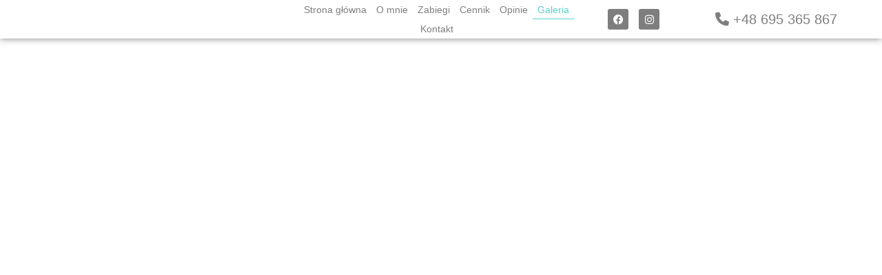

--- FILE ---
content_type: text/html; charset=UTF-8
request_url: http://widerkiewicz.pl/galeria/
body_size: 13579
content:
<!doctype html>
<html dir="ltr" lang="pl-PL" prefix="og: https://ogp.me/ns#">
<head>
	<meta charset="UTF-8">
	<meta name="viewport" content="width=device-width, initial-scale=1">
	<link rel="profile" href="https://gmpg.org/xfn/11">
	<title>Galeria - dr Krzysztof Widerkiewicz</title>

		<!-- All in One SEO 4.9.3 - aioseo.com -->
	<meta name="robots" content="max-image-preview:large" />
	<meta name="google-site-verification" content="KILiqiSI_t413iX0excAoymEjnQDlohT7faOB4eZqjA" />
	<link rel="canonical" href="https://widerkiewicz.pl/galeria/" />
	<meta name="generator" content="All in One SEO (AIOSEO) 4.9.3" />
		<meta property="og:locale" content="pl_PL" />
		<meta property="og:site_name" content="dr Krzysztof Widerkiewicz - lekarz medycyny estetycznej" />
		<meta property="og:type" content="article" />
		<meta property="og:title" content="Galeria - dr Krzysztof Widerkiewicz" />
		<meta property="og:url" content="https://widerkiewicz.pl/galeria/" />
		<meta property="og:image" content="http://widerkiewicz.pl/wp-content/uploads/2023/09/cropped-logo-dr-widerkiewicz.png" />
		<meta property="article:published_time" content="2023-03-18T07:42:34+00:00" />
		<meta property="article:modified_time" content="2023-04-05T17:40:36+00:00" />
		<meta name="twitter:card" content="summary_large_image" />
		<meta name="twitter:title" content="Galeria - dr Krzysztof Widerkiewicz" />
		<meta name="twitter:image" content="https://widerkiewicz.pl/wp-content/uploads/2023/09/cropped-logo-dr-widerkiewicz.png" />
		<script type="application/ld+json" class="aioseo-schema">
			{"@context":"https:\/\/schema.org","@graph":[{"@type":"BreadcrumbList","@id":"https:\/\/widerkiewicz.pl\/galeria\/#breadcrumblist","itemListElement":[{"@type":"ListItem","@id":"https:\/\/widerkiewicz.pl#listItem","position":1,"name":"Home","item":"https:\/\/widerkiewicz.pl","nextItem":{"@type":"ListItem","@id":"https:\/\/widerkiewicz.pl\/galeria\/#listItem","name":"Galeria"}},{"@type":"ListItem","@id":"https:\/\/widerkiewicz.pl\/galeria\/#listItem","position":2,"name":"Galeria","previousItem":{"@type":"ListItem","@id":"https:\/\/widerkiewicz.pl#listItem","name":"Home"}}]},{"@type":"Organization","@id":"https:\/\/widerkiewicz.pl\/#organization","name":"Centrum Estetyki Esmediqua","description":"lekarz medycyny estetycznej","url":"https:\/\/widerkiewicz.pl\/","telephone":"+48605335085","logo":{"@type":"ImageObject","url":"https:\/\/widerkiewicz.pl\/wp-content\/uploads\/2023\/09\/cropped-logo-dr-widerkiewicz.png","@id":"https:\/\/widerkiewicz.pl\/galeria\/#organizationLogo","width":1046,"height":212},"image":{"@id":"https:\/\/widerkiewicz.pl\/galeria\/#organizationLogo"}},{"@type":"WebPage","@id":"https:\/\/widerkiewicz.pl\/galeria\/#webpage","url":"https:\/\/widerkiewicz.pl\/galeria\/","name":"Galeria - dr Krzysztof Widerkiewicz","inLanguage":"pl-PL","isPartOf":{"@id":"https:\/\/widerkiewicz.pl\/#website"},"breadcrumb":{"@id":"https:\/\/widerkiewicz.pl\/galeria\/#breadcrumblist"},"datePublished":"2023-03-18T08:42:34+01:00","dateModified":"2023-04-05T19:40:36+02:00"},{"@type":"WebSite","@id":"https:\/\/widerkiewicz.pl\/#website","url":"https:\/\/widerkiewicz.pl\/","name":"wordpress","description":"lekarz medycyny estetycznej","inLanguage":"pl-PL","publisher":{"@id":"https:\/\/widerkiewicz.pl\/#organization"}}]}
		</script>
		<!-- All in One SEO -->

<link rel='dns-prefetch' href='//www.googletagmanager.com' />
<link rel='dns-prefetch' href='//use.fontawesome.com' />
<link rel="alternate" type="application/rss+xml" title="dr Krzysztof Widerkiewicz &raquo; Kanał z wpisami" href="https://widerkiewicz.pl/feed/" />
<link rel="alternate" type="application/rss+xml" title="dr Krzysztof Widerkiewicz &raquo; Kanał z komentarzami" href="https://widerkiewicz.pl/comments/feed/" />
<link rel="alternate" title="oEmbed (JSON)" type="application/json+oembed" href="https://widerkiewicz.pl/wp-json/oembed/1.0/embed?url=https%3A%2F%2Fwiderkiewicz.pl%2Fgaleria%2F" />
<link rel="alternate" title="oEmbed (XML)" type="text/xml+oembed" href="https://widerkiewicz.pl/wp-json/oembed/1.0/embed?url=https%3A%2F%2Fwiderkiewicz.pl%2Fgaleria%2F&#038;format=xml" />
<style id='wp-img-auto-sizes-contain-inline-css'>
img:is([sizes=auto i],[sizes^="auto," i]){contain-intrinsic-size:3000px 1500px}
/*# sourceURL=wp-img-auto-sizes-contain-inline-css */
</style>
<style id='wp-emoji-styles-inline-css'>

	img.wp-smiley, img.emoji {
		display: inline !important;
		border: none !important;
		box-shadow: none !important;
		height: 1em !important;
		width: 1em !important;
		margin: 0 0.07em !important;
		vertical-align: -0.1em !important;
		background: none !important;
		padding: 0 !important;
	}
/*# sourceURL=wp-emoji-styles-inline-css */
</style>
<link rel='stylesheet' id='aioseo/css/src/vue/standalone/blocks/table-of-contents/global.scss-css' href='http://widerkiewicz.pl/wp-content/plugins/all-in-one-seo-pack/dist/Lite/assets/css/table-of-contents/global.e90f6d47.css?ver=4.9.3' media='all' />
<style id='font-awesome-svg-styles-default-inline-css'>
.svg-inline--fa {
  display: inline-block;
  height: 1em;
  overflow: visible;
  vertical-align: -.125em;
}
/*# sourceURL=font-awesome-svg-styles-default-inline-css */
</style>
<link rel='stylesheet' id='font-awesome-svg-styles-css' href='https://widerkiewicz.pl/wp-content/uploads/font-awesome/v6.0.0/css/svg-with-js.css' media='all' />
<style id='font-awesome-svg-styles-inline-css'>
   .wp-block-font-awesome-icon svg::before,
   .wp-rich-text-font-awesome-icon svg::before {content: unset;}
/*# sourceURL=font-awesome-svg-styles-inline-css */
</style>
<style id='global-styles-inline-css'>
:root{--wp--preset--aspect-ratio--square: 1;--wp--preset--aspect-ratio--4-3: 4/3;--wp--preset--aspect-ratio--3-4: 3/4;--wp--preset--aspect-ratio--3-2: 3/2;--wp--preset--aspect-ratio--2-3: 2/3;--wp--preset--aspect-ratio--16-9: 16/9;--wp--preset--aspect-ratio--9-16: 9/16;--wp--preset--color--black: #000000;--wp--preset--color--cyan-bluish-gray: #abb8c3;--wp--preset--color--white: #ffffff;--wp--preset--color--pale-pink: #f78da7;--wp--preset--color--vivid-red: #cf2e2e;--wp--preset--color--luminous-vivid-orange: #ff6900;--wp--preset--color--luminous-vivid-amber: #fcb900;--wp--preset--color--light-green-cyan: #7bdcb5;--wp--preset--color--vivid-green-cyan: #00d084;--wp--preset--color--pale-cyan-blue: #8ed1fc;--wp--preset--color--vivid-cyan-blue: #0693e3;--wp--preset--color--vivid-purple: #9b51e0;--wp--preset--gradient--vivid-cyan-blue-to-vivid-purple: linear-gradient(135deg,rgb(6,147,227) 0%,rgb(155,81,224) 100%);--wp--preset--gradient--light-green-cyan-to-vivid-green-cyan: linear-gradient(135deg,rgb(122,220,180) 0%,rgb(0,208,130) 100%);--wp--preset--gradient--luminous-vivid-amber-to-luminous-vivid-orange: linear-gradient(135deg,rgb(252,185,0) 0%,rgb(255,105,0) 100%);--wp--preset--gradient--luminous-vivid-orange-to-vivid-red: linear-gradient(135deg,rgb(255,105,0) 0%,rgb(207,46,46) 100%);--wp--preset--gradient--very-light-gray-to-cyan-bluish-gray: linear-gradient(135deg,rgb(238,238,238) 0%,rgb(169,184,195) 100%);--wp--preset--gradient--cool-to-warm-spectrum: linear-gradient(135deg,rgb(74,234,220) 0%,rgb(151,120,209) 20%,rgb(207,42,186) 40%,rgb(238,44,130) 60%,rgb(251,105,98) 80%,rgb(254,248,76) 100%);--wp--preset--gradient--blush-light-purple: linear-gradient(135deg,rgb(255,206,236) 0%,rgb(152,150,240) 100%);--wp--preset--gradient--blush-bordeaux: linear-gradient(135deg,rgb(254,205,165) 0%,rgb(254,45,45) 50%,rgb(107,0,62) 100%);--wp--preset--gradient--luminous-dusk: linear-gradient(135deg,rgb(255,203,112) 0%,rgb(199,81,192) 50%,rgb(65,88,208) 100%);--wp--preset--gradient--pale-ocean: linear-gradient(135deg,rgb(255,245,203) 0%,rgb(182,227,212) 50%,rgb(51,167,181) 100%);--wp--preset--gradient--electric-grass: linear-gradient(135deg,rgb(202,248,128) 0%,rgb(113,206,126) 100%);--wp--preset--gradient--midnight: linear-gradient(135deg,rgb(2,3,129) 0%,rgb(40,116,252) 100%);--wp--preset--font-size--small: 13px;--wp--preset--font-size--medium: 20px;--wp--preset--font-size--large: 36px;--wp--preset--font-size--x-large: 42px;--wp--preset--spacing--20: 0.44rem;--wp--preset--spacing--30: 0.67rem;--wp--preset--spacing--40: 1rem;--wp--preset--spacing--50: 1.5rem;--wp--preset--spacing--60: 2.25rem;--wp--preset--spacing--70: 3.38rem;--wp--preset--spacing--80: 5.06rem;--wp--preset--shadow--natural: 6px 6px 9px rgba(0, 0, 0, 0.2);--wp--preset--shadow--deep: 12px 12px 50px rgba(0, 0, 0, 0.4);--wp--preset--shadow--sharp: 6px 6px 0px rgba(0, 0, 0, 0.2);--wp--preset--shadow--outlined: 6px 6px 0px -3px rgb(255, 255, 255), 6px 6px rgb(0, 0, 0);--wp--preset--shadow--crisp: 6px 6px 0px rgb(0, 0, 0);}:root { --wp--style--global--content-size: 800px;--wp--style--global--wide-size: 1200px; }:where(body) { margin: 0; }.wp-site-blocks > .alignleft { float: left; margin-right: 2em; }.wp-site-blocks > .alignright { float: right; margin-left: 2em; }.wp-site-blocks > .aligncenter { justify-content: center; margin-left: auto; margin-right: auto; }:where(.wp-site-blocks) > * { margin-block-start: 24px; margin-block-end: 0; }:where(.wp-site-blocks) > :first-child { margin-block-start: 0; }:where(.wp-site-blocks) > :last-child { margin-block-end: 0; }:root { --wp--style--block-gap: 24px; }:root :where(.is-layout-flow) > :first-child{margin-block-start: 0;}:root :where(.is-layout-flow) > :last-child{margin-block-end: 0;}:root :where(.is-layout-flow) > *{margin-block-start: 24px;margin-block-end: 0;}:root :where(.is-layout-constrained) > :first-child{margin-block-start: 0;}:root :where(.is-layout-constrained) > :last-child{margin-block-end: 0;}:root :where(.is-layout-constrained) > *{margin-block-start: 24px;margin-block-end: 0;}:root :where(.is-layout-flex){gap: 24px;}:root :where(.is-layout-grid){gap: 24px;}.is-layout-flow > .alignleft{float: left;margin-inline-start: 0;margin-inline-end: 2em;}.is-layout-flow > .alignright{float: right;margin-inline-start: 2em;margin-inline-end: 0;}.is-layout-flow > .aligncenter{margin-left: auto !important;margin-right: auto !important;}.is-layout-constrained > .alignleft{float: left;margin-inline-start: 0;margin-inline-end: 2em;}.is-layout-constrained > .alignright{float: right;margin-inline-start: 2em;margin-inline-end: 0;}.is-layout-constrained > .aligncenter{margin-left: auto !important;margin-right: auto !important;}.is-layout-constrained > :where(:not(.alignleft):not(.alignright):not(.alignfull)){max-width: var(--wp--style--global--content-size);margin-left: auto !important;margin-right: auto !important;}.is-layout-constrained > .alignwide{max-width: var(--wp--style--global--wide-size);}body .is-layout-flex{display: flex;}.is-layout-flex{flex-wrap: wrap;align-items: center;}.is-layout-flex > :is(*, div){margin: 0;}body .is-layout-grid{display: grid;}.is-layout-grid > :is(*, div){margin: 0;}body{padding-top: 0px;padding-right: 0px;padding-bottom: 0px;padding-left: 0px;}a:where(:not(.wp-element-button)){text-decoration: underline;}:root :where(.wp-element-button, .wp-block-button__link){background-color: #32373c;border-width: 0;color: #fff;font-family: inherit;font-size: inherit;font-style: inherit;font-weight: inherit;letter-spacing: inherit;line-height: inherit;padding-top: calc(0.667em + 2px);padding-right: calc(1.333em + 2px);padding-bottom: calc(0.667em + 2px);padding-left: calc(1.333em + 2px);text-decoration: none;text-transform: inherit;}.has-black-color{color: var(--wp--preset--color--black) !important;}.has-cyan-bluish-gray-color{color: var(--wp--preset--color--cyan-bluish-gray) !important;}.has-white-color{color: var(--wp--preset--color--white) !important;}.has-pale-pink-color{color: var(--wp--preset--color--pale-pink) !important;}.has-vivid-red-color{color: var(--wp--preset--color--vivid-red) !important;}.has-luminous-vivid-orange-color{color: var(--wp--preset--color--luminous-vivid-orange) !important;}.has-luminous-vivid-amber-color{color: var(--wp--preset--color--luminous-vivid-amber) !important;}.has-light-green-cyan-color{color: var(--wp--preset--color--light-green-cyan) !important;}.has-vivid-green-cyan-color{color: var(--wp--preset--color--vivid-green-cyan) !important;}.has-pale-cyan-blue-color{color: var(--wp--preset--color--pale-cyan-blue) !important;}.has-vivid-cyan-blue-color{color: var(--wp--preset--color--vivid-cyan-blue) !important;}.has-vivid-purple-color{color: var(--wp--preset--color--vivid-purple) !important;}.has-black-background-color{background-color: var(--wp--preset--color--black) !important;}.has-cyan-bluish-gray-background-color{background-color: var(--wp--preset--color--cyan-bluish-gray) !important;}.has-white-background-color{background-color: var(--wp--preset--color--white) !important;}.has-pale-pink-background-color{background-color: var(--wp--preset--color--pale-pink) !important;}.has-vivid-red-background-color{background-color: var(--wp--preset--color--vivid-red) !important;}.has-luminous-vivid-orange-background-color{background-color: var(--wp--preset--color--luminous-vivid-orange) !important;}.has-luminous-vivid-amber-background-color{background-color: var(--wp--preset--color--luminous-vivid-amber) !important;}.has-light-green-cyan-background-color{background-color: var(--wp--preset--color--light-green-cyan) !important;}.has-vivid-green-cyan-background-color{background-color: var(--wp--preset--color--vivid-green-cyan) !important;}.has-pale-cyan-blue-background-color{background-color: var(--wp--preset--color--pale-cyan-blue) !important;}.has-vivid-cyan-blue-background-color{background-color: var(--wp--preset--color--vivid-cyan-blue) !important;}.has-vivid-purple-background-color{background-color: var(--wp--preset--color--vivid-purple) !important;}.has-black-border-color{border-color: var(--wp--preset--color--black) !important;}.has-cyan-bluish-gray-border-color{border-color: var(--wp--preset--color--cyan-bluish-gray) !important;}.has-white-border-color{border-color: var(--wp--preset--color--white) !important;}.has-pale-pink-border-color{border-color: var(--wp--preset--color--pale-pink) !important;}.has-vivid-red-border-color{border-color: var(--wp--preset--color--vivid-red) !important;}.has-luminous-vivid-orange-border-color{border-color: var(--wp--preset--color--luminous-vivid-orange) !important;}.has-luminous-vivid-amber-border-color{border-color: var(--wp--preset--color--luminous-vivid-amber) !important;}.has-light-green-cyan-border-color{border-color: var(--wp--preset--color--light-green-cyan) !important;}.has-vivid-green-cyan-border-color{border-color: var(--wp--preset--color--vivid-green-cyan) !important;}.has-pale-cyan-blue-border-color{border-color: var(--wp--preset--color--pale-cyan-blue) !important;}.has-vivid-cyan-blue-border-color{border-color: var(--wp--preset--color--vivid-cyan-blue) !important;}.has-vivid-purple-border-color{border-color: var(--wp--preset--color--vivid-purple) !important;}.has-vivid-cyan-blue-to-vivid-purple-gradient-background{background: var(--wp--preset--gradient--vivid-cyan-blue-to-vivid-purple) !important;}.has-light-green-cyan-to-vivid-green-cyan-gradient-background{background: var(--wp--preset--gradient--light-green-cyan-to-vivid-green-cyan) !important;}.has-luminous-vivid-amber-to-luminous-vivid-orange-gradient-background{background: var(--wp--preset--gradient--luminous-vivid-amber-to-luminous-vivid-orange) !important;}.has-luminous-vivid-orange-to-vivid-red-gradient-background{background: var(--wp--preset--gradient--luminous-vivid-orange-to-vivid-red) !important;}.has-very-light-gray-to-cyan-bluish-gray-gradient-background{background: var(--wp--preset--gradient--very-light-gray-to-cyan-bluish-gray) !important;}.has-cool-to-warm-spectrum-gradient-background{background: var(--wp--preset--gradient--cool-to-warm-spectrum) !important;}.has-blush-light-purple-gradient-background{background: var(--wp--preset--gradient--blush-light-purple) !important;}.has-blush-bordeaux-gradient-background{background: var(--wp--preset--gradient--blush-bordeaux) !important;}.has-luminous-dusk-gradient-background{background: var(--wp--preset--gradient--luminous-dusk) !important;}.has-pale-ocean-gradient-background{background: var(--wp--preset--gradient--pale-ocean) !important;}.has-electric-grass-gradient-background{background: var(--wp--preset--gradient--electric-grass) !important;}.has-midnight-gradient-background{background: var(--wp--preset--gradient--midnight) !important;}.has-small-font-size{font-size: var(--wp--preset--font-size--small) !important;}.has-medium-font-size{font-size: var(--wp--preset--font-size--medium) !important;}.has-large-font-size{font-size: var(--wp--preset--font-size--large) !important;}.has-x-large-font-size{font-size: var(--wp--preset--font-size--x-large) !important;}
:root :where(.wp-block-pullquote){font-size: 1.5em;line-height: 1.6;}
/*# sourceURL=global-styles-inline-css */
</style>
<link rel='stylesheet' id='hello-elementor-css' href='http://widerkiewicz.pl/wp-content/themes/hello-elementor/assets/css/reset.css?ver=3.4.5' media='all' />
<link rel='stylesheet' id='hello-elementor-theme-style-css' href='http://widerkiewicz.pl/wp-content/themes/hello-elementor/assets/css/theme.css?ver=3.4.5' media='all' />
<link rel='stylesheet' id='chld_thm_cfg_child-css' href='http://widerkiewicz.pl/wp-content/themes/hello-elementor-child/style.css?ver=2.6.1.1679009766' media='all' />
<link rel='stylesheet' id='hello-elementor-header-footer-css' href='http://widerkiewicz.pl/wp-content/themes/hello-elementor/assets/css/header-footer.css?ver=3.4.5' media='all' />
<link rel='stylesheet' id='elementor-frontend-css' href='http://widerkiewicz.pl/wp-content/plugins/elementor/assets/css/frontend.min.css?ver=3.34.2' media='all' />
<link rel='stylesheet' id='elementor-post-9-css' href='http://widerkiewicz.pl/wp-content/uploads/elementor/css/post-9.css?ver=1768905183' media='all' />
<link rel='stylesheet' id='font-awesome-official-css' href='https://use.fontawesome.com/releases/v6.0.0/css/all.css' media='all' integrity="sha384-3B6NwesSXE7YJlcLI9RpRqGf2p/EgVH8BgoKTaUrmKNDkHPStTQ3EyoYjCGXaOTS" crossorigin="anonymous" />
<link rel='stylesheet' id='e-animation-fadeIn-css' href='http://widerkiewicz.pl/wp-content/plugins/elementor/assets/lib/animations/styles/fadeIn.min.css?ver=3.34.2' media='all' />
<link rel='stylesheet' id='widget-image-css' href='http://widerkiewicz.pl/wp-content/plugins/elementor/assets/css/widget-image.min.css?ver=3.34.2' media='all' />
<link rel='stylesheet' id='widget-nav-menu-css' href='http://widerkiewicz.pl/wp-content/plugins/elementor-pro/assets/css/widget-nav-menu.min.css?ver=3.29.2' media='all' />
<link rel='stylesheet' id='widget-social-icons-css' href='http://widerkiewicz.pl/wp-content/plugins/elementor/assets/css/widget-social-icons.min.css?ver=3.34.2' media='all' />
<link rel='stylesheet' id='e-apple-webkit-css' href='http://widerkiewicz.pl/wp-content/plugins/elementor/assets/css/conditionals/apple-webkit.min.css?ver=3.34.2' media='all' />
<link rel='stylesheet' id='widget-heading-css' href='http://widerkiewicz.pl/wp-content/plugins/elementor/assets/css/widget-heading.min.css?ver=3.34.2' media='all' />
<link rel='stylesheet' id='e-sticky-css' href='http://widerkiewicz.pl/wp-content/plugins/elementor-pro/assets/css/modules/sticky.min.css?ver=3.29.2' media='all' />
<link rel='stylesheet' id='elementor-icons-css' href='http://widerkiewicz.pl/wp-content/plugins/elementor/assets/lib/eicons/css/elementor-icons.min.css?ver=5.46.0' media='all' />
<link rel='stylesheet' id='font-awesome-5-all-css' href='http://widerkiewicz.pl/wp-content/plugins/elementor/assets/lib/font-awesome/css/all.min.css?ver=3.34.2' media='all' />
<link rel='stylesheet' id='font-awesome-4-shim-css' href='http://widerkiewicz.pl/wp-content/plugins/elementor/assets/lib/font-awesome/css/v4-shims.min.css?ver=3.34.2' media='all' />
<link rel='stylesheet' id='swiper-css' href='http://widerkiewicz.pl/wp-content/plugins/elementor/assets/lib/swiper/v8/css/swiper.min.css?ver=8.4.5' media='all' />
<link rel='stylesheet' id='e-swiper-css' href='http://widerkiewicz.pl/wp-content/plugins/elementor/assets/css/conditionals/e-swiper.min.css?ver=3.34.2' media='all' />
<link rel='stylesheet' id='widget-gallery-css' href='http://widerkiewicz.pl/wp-content/plugins/elementor-pro/assets/css/widget-gallery.min.css?ver=3.29.2' media='all' />
<link rel='stylesheet' id='elementor-gallery-css' href='http://widerkiewicz.pl/wp-content/plugins/elementor/assets/lib/e-gallery/css/e-gallery.min.css?ver=1.2.0' media='all' />
<link rel='stylesheet' id='e-transitions-css' href='http://widerkiewicz.pl/wp-content/plugins/elementor-pro/assets/css/conditionals/transitions.min.css?ver=3.29.2' media='all' />
<link rel='stylesheet' id='elementor-post-509-css' href='http://widerkiewicz.pl/wp-content/uploads/elementor/css/post-509.css?ver=1768914901' media='all' />
<link rel='stylesheet' id='elementor-post-41-css' href='http://widerkiewicz.pl/wp-content/uploads/elementor/css/post-41.css?ver=1768905184' media='all' />
<link rel='stylesheet' id='elementor-post-547-css' href='http://widerkiewicz.pl/wp-content/uploads/elementor/css/post-547.css?ver=1768905184' media='all' />
<link rel='stylesheet' id='font-awesome-official-v4shim-css' href='https://use.fontawesome.com/releases/v6.0.0/css/v4-shims.css' media='all' integrity="sha384-Mo3tUbn02WJ1eXNOTbemz64sjSQx9PEUk4o3BJbDNrfhSAfbPobKWeqYpV3xkTBC" crossorigin="anonymous" />
<link rel='stylesheet' id='elementor-gf-local-roboto-css' href='https://widerkiewicz.pl/wp-content/uploads/elementor/google-fonts/css/roboto.css?ver=1742248115' media='all' />
<link rel='stylesheet' id='elementor-gf-local-robotoslab-css' href='https://widerkiewicz.pl/wp-content/uploads/elementor/google-fonts/css/robotoslab.css?ver=1742248127' media='all' />
<link rel='stylesheet' id='elementor-gf-local-ptsans-css' href='https://widerkiewicz.pl/wp-content/uploads/elementor/google-fonts/css/ptsans.css?ver=1742248131' media='all' />
<link rel='stylesheet' id='elementor-icons-shared-0-css' href='http://widerkiewicz.pl/wp-content/plugins/elementor/assets/lib/font-awesome/css/fontawesome.min.css?ver=5.15.3' media='all' />
<link rel='stylesheet' id='elementor-icons-fa-solid-css' href='http://widerkiewicz.pl/wp-content/plugins/elementor/assets/lib/font-awesome/css/solid.min.css?ver=5.15.3' media='all' />
<link rel='stylesheet' id='elementor-icons-fa-brands-css' href='http://widerkiewicz.pl/wp-content/plugins/elementor/assets/lib/font-awesome/css/brands.min.css?ver=5.15.3' media='all' />
<script src="http://widerkiewicz.pl/wp-includes/js/jquery/jquery.min.js?ver=3.7.1" id="jquery-core-js"></script>
<script src="http://widerkiewicz.pl/wp-includes/js/jquery/jquery-migrate.min.js?ver=3.4.1" id="jquery-migrate-js"></script>
<script src="http://widerkiewicz.pl/wp-content/plugins/elementor/assets/lib/font-awesome/js/v4-shims.min.js?ver=3.34.2" id="font-awesome-4-shim-js"></script>

<!-- Fragment znacznika Google (gtag.js) dodany przez Site Kit -->
<!-- Fragment Google Analytics dodany przez Site Kit -->
<script src="https://www.googletagmanager.com/gtag/js?id=GT-P368X76" id="google_gtagjs-js" async></script>
<script id="google_gtagjs-js-after">
window.dataLayer = window.dataLayer || [];function gtag(){dataLayer.push(arguments);}
gtag("set","linker",{"domains":["widerkiewicz.pl"]});
gtag("js", new Date());
gtag("set", "developer_id.dZTNiMT", true);
gtag("config", "GT-P368X76");
//# sourceURL=google_gtagjs-js-after
</script>
<link rel="https://api.w.org/" href="https://widerkiewicz.pl/wp-json/" /><link rel="alternate" title="JSON" type="application/json" href="https://widerkiewicz.pl/wp-json/wp/v2/pages/509" /><link rel="EditURI" type="application/rsd+xml" title="RSD" href="https://widerkiewicz.pl/xmlrpc.php?rsd" />
<meta name="generator" content="WordPress 6.9" />
<link rel='shortlink' href='https://widerkiewicz.pl/?p=509' />
<meta name="generator" content="Site Kit by Google 1.170.0" /><meta name="generator" content="Elementor 3.34.2; features: additional_custom_breakpoints; settings: css_print_method-external, google_font-enabled, font_display-auto">
			<style>
				.e-con.e-parent:nth-of-type(n+4):not(.e-lazyloaded):not(.e-no-lazyload),
				.e-con.e-parent:nth-of-type(n+4):not(.e-lazyloaded):not(.e-no-lazyload) * {
					background-image: none !important;
				}
				@media screen and (max-height: 1024px) {
					.e-con.e-parent:nth-of-type(n+3):not(.e-lazyloaded):not(.e-no-lazyload),
					.e-con.e-parent:nth-of-type(n+3):not(.e-lazyloaded):not(.e-no-lazyload) * {
						background-image: none !important;
					}
				}
				@media screen and (max-height: 640px) {
					.e-con.e-parent:nth-of-type(n+2):not(.e-lazyloaded):not(.e-no-lazyload),
					.e-con.e-parent:nth-of-type(n+2):not(.e-lazyloaded):not(.e-no-lazyload) * {
						background-image: none !important;
					}
				}
			</style>
			<link rel="icon" href="https://widerkiewicz.pl/wp-content/uploads/2023/03/favicon-150x150.png" sizes="32x32" />
<link rel="icon" href="https://widerkiewicz.pl/wp-content/uploads/2023/03/favicon-300x300.png" sizes="192x192" />
<link rel="apple-touch-icon" href="https://widerkiewicz.pl/wp-content/uploads/2023/03/favicon-300x300.png" />
<meta name="msapplication-TileImage" content="https://widerkiewicz.pl/wp-content/uploads/2023/03/favicon-300x300.png" />
		<style id="wp-custom-css">
			.elementor-7 .elementor-element.elementor-element-cfd1075 .swiper-slide-contents {
	background-color: rgb(0,76,106, 0.5);
	border-radius: 20px;
	padding: 5%;
}

div.wpcf7 { 
padding:20px;
}

.wpcf7 input[type="text"],
.wpcf7 input[type="email"],
.wpcf7 textarea
{
    background-color: rgb(0,76,106, 1);
    color: rgb(255,255,255, 1);
	 border-radius: 20px;
    width: 100%;
}

.wpcf7 input[type="submit"],
.wpcf7 input[type="button"] { 
background-color: rgb(0,76,106, 1);
width:100%;
	border-radius: 20px;
	border-color: rgb(0,76,106, 1);
	color: rgb(255,255,255, 1);
text-align:center;
text-transform:uppercase;
	margin-top: 30px;
}

.ignore-mouse-events {
  pointer-events: none;
}

.elementor-widget-image-box .elementor-image-box-content {
	padding: 20px;
}

@media all and (max-width: 120em) {
  .elementor-505 .elementor-element.elementor-element-4605961 {
	top: 92%;
}
}

.button {
  background-color: #7FBABB;
	border: none;
	border-radius: 5px;
  color: white !important;
  padding: 15px 32px;
  text-align: center;
  text-decoration: none;
  display: inline-block;
  font-size: 24px;
  margin: 8px 24px;
  cursor: pointer;
}

.dialog-type-lightbox {
	background-color: rgba(127,186,187,.8);
}


.menu-zabiegi {
	position: fixed;
  left: 70%;
  top: 30%;
}

.wp-block-table td, .wp-block-table th {
    border: 0;
    padding: .5em;
}

.wp-block-table td:nth-child(even) {
	text-align: right;
}

@media all and (max-width: 1440px) {
	#menu-1-2254c4e li a {
		font-size: 80%;
		padding-left: 7px;
		padding-right: 7px;
	}
}

.button {
	border: 5px solid #fff;
}
		</style>
		</head>
<body class="wp-singular page-template-default page page-id-509 wp-custom-logo wp-embed-responsive wp-theme-hello-elementor wp-child-theme-hello-elementor-child hello-elementor-default elementor-default elementor-kit-9 elementor-page elementor-page-509">


<a class="skip-link screen-reader-text" href="#content">Przejdź do treści</a>

		<div data-elementor-type="header" data-elementor-id="41" class="elementor elementor-41 elementor-location-header" data-elementor-post-type="elementor_library">
					<section class="elementor-section elementor-top-section elementor-element elementor-element-e5a541d elementor-section-full_width elementor-section-height-default elementor-section-height-default" data-id="e5a541d" data-element_type="section" data-settings="{&quot;background_background&quot;:&quot;classic&quot;,&quot;sticky&quot;:&quot;top&quot;,&quot;sticky_on&quot;:[&quot;desktop&quot;,&quot;tablet&quot;,&quot;mobile&quot;],&quot;sticky_offset&quot;:0,&quot;sticky_effects_offset&quot;:0,&quot;sticky_anchor_link_offset&quot;:0}">
							<div class="elementor-background-overlay"></div>
							<div class="elementor-container elementor-column-gap-no">
					<div class="elementor-column elementor-col-33 elementor-top-column elementor-element elementor-element-cad8cc0" data-id="cad8cc0" data-element_type="column">
			<div class="elementor-widget-wrap elementor-element-populated">
						<div class="elementor-element elementor-element-b34742e animated-slow elementor-invisible elementor-widget elementor-widget-theme-site-logo elementor-widget-image" data-id="b34742e" data-element_type="widget" data-settings="{&quot;_animation&quot;:&quot;fadeIn&quot;,&quot;_animation_delay&quot;:400}" data-widget_type="theme-site-logo.default">
				<div class="elementor-widget-container">
											<a href="https://widerkiewicz.pl">
			<img fetchpriority="high" width="1046" height="212" src="https://widerkiewicz.pl/wp-content/uploads/2023/09/cropped-logo-dr-widerkiewicz.png" class="attachment-full size-full wp-image-2842" alt="" srcset="https://widerkiewicz.pl/wp-content/uploads/2023/09/cropped-logo-dr-widerkiewicz.png 1046w, https://widerkiewicz.pl/wp-content/uploads/2023/09/cropped-logo-dr-widerkiewicz-300x61.png 300w, https://widerkiewicz.pl/wp-content/uploads/2023/09/cropped-logo-dr-widerkiewicz-1024x208.png 1024w, https://widerkiewicz.pl/wp-content/uploads/2023/09/cropped-logo-dr-widerkiewicz-768x156.png 768w" sizes="(max-width: 1046px) 100vw, 1046px" />				</a>
											</div>
				</div>
					</div>
		</div>
				<div class="elementor-column elementor-col-33 elementor-top-column elementor-element elementor-element-8658e81" data-id="8658e81" data-element_type="column">
			<div class="elementor-widget-wrap elementor-element-populated">
						<div class="elementor-element elementor-element-2254c4e elementor-nav-menu__align-center elementor-nav-menu--stretch elementor-nav-menu--dropdown-tablet elementor-nav-menu__text-align-aside elementor-nav-menu--toggle elementor-nav-menu--burger elementor-widget elementor-widget-nav-menu" data-id="2254c4e" data-element_type="widget" data-settings="{&quot;full_width&quot;:&quot;stretch&quot;,&quot;layout&quot;:&quot;horizontal&quot;,&quot;submenu_icon&quot;:{&quot;value&quot;:&quot;&lt;i class=\&quot;fas fa-caret-down\&quot;&gt;&lt;\/i&gt;&quot;,&quot;library&quot;:&quot;fa-solid&quot;},&quot;toggle&quot;:&quot;burger&quot;}" data-widget_type="nav-menu.default">
				<div class="elementor-widget-container">
								<nav aria-label="Menu" class="elementor-nav-menu--main elementor-nav-menu__container elementor-nav-menu--layout-horizontal e--pointer-underline e--animation-fade">
				<ul id="menu-1-2254c4e" class="elementor-nav-menu"><li class="menu-item menu-item-type-post_type menu-item-object-page menu-item-home menu-item-729"><a href="https://widerkiewicz.pl/" class="elementor-item">Strona główna</a></li>
<li class="menu-item menu-item-type-post_type menu-item-object-page menu-item-543"><a href="https://widerkiewicz.pl/o-mnie/" class="elementor-item">O mnie</a></li>
<li class="menu-item menu-item-type-post_type menu-item-object-page menu-item-2395"><a href="https://widerkiewicz.pl/neuromodulacja-toksyna-botulinowa/" class="elementor-item">Zabiegi</a></li>
<li class="menu-item menu-item-type-post_type menu-item-object-page menu-item-2121"><a href="https://widerkiewicz.pl/cennik/" class="elementor-item">Cennik</a></li>
<li class="menu-item menu-item-type-post_type menu-item-object-page menu-item-619"><a href="https://widerkiewicz.pl/opinie/" class="elementor-item">Opinie</a></li>
<li class="menu-item menu-item-type-post_type menu-item-object-page current-menu-item page_item page-item-509 current_page_item menu-item-540"><a href="https://widerkiewicz.pl/galeria/" aria-current="page" class="elementor-item elementor-item-active">Galeria</a></li>
<li class="menu-item menu-item-type-post_type menu-item-object-page menu-item-2339"><a href="https://widerkiewicz.pl/lokalizacja/" class="elementor-item">Kontakt</a></li>
</ul>			</nav>
					<div class="elementor-menu-toggle" role="button" tabindex="0" aria-label="Menu Toggle" aria-expanded="false">
			<i aria-hidden="true" role="presentation" class="elementor-menu-toggle__icon--open eicon-menu-bar"></i><i aria-hidden="true" role="presentation" class="elementor-menu-toggle__icon--close eicon-close"></i>		</div>
					<nav class="elementor-nav-menu--dropdown elementor-nav-menu__container" aria-hidden="true">
				<ul id="menu-2-2254c4e" class="elementor-nav-menu"><li class="menu-item menu-item-type-post_type menu-item-object-page menu-item-home menu-item-729"><a href="https://widerkiewicz.pl/" class="elementor-item" tabindex="-1">Strona główna</a></li>
<li class="menu-item menu-item-type-post_type menu-item-object-page menu-item-543"><a href="https://widerkiewicz.pl/o-mnie/" class="elementor-item" tabindex="-1">O mnie</a></li>
<li class="menu-item menu-item-type-post_type menu-item-object-page menu-item-2395"><a href="https://widerkiewicz.pl/neuromodulacja-toksyna-botulinowa/" class="elementor-item" tabindex="-1">Zabiegi</a></li>
<li class="menu-item menu-item-type-post_type menu-item-object-page menu-item-2121"><a href="https://widerkiewicz.pl/cennik/" class="elementor-item" tabindex="-1">Cennik</a></li>
<li class="menu-item menu-item-type-post_type menu-item-object-page menu-item-619"><a href="https://widerkiewicz.pl/opinie/" class="elementor-item" tabindex="-1">Opinie</a></li>
<li class="menu-item menu-item-type-post_type menu-item-object-page current-menu-item page_item page-item-509 current_page_item menu-item-540"><a href="https://widerkiewicz.pl/galeria/" aria-current="page" class="elementor-item elementor-item-active" tabindex="-1">Galeria</a></li>
<li class="menu-item menu-item-type-post_type menu-item-object-page menu-item-2339"><a href="https://widerkiewicz.pl/lokalizacja/" class="elementor-item" tabindex="-1">Kontakt</a></li>
</ul>			</nav>
						</div>
				</div>
					</div>
		</div>
				<div class="elementor-column elementor-col-33 elementor-top-column elementor-element elementor-element-1ececf5" data-id="1ececf5" data-element_type="column" data-settings="{&quot;background_background&quot;:&quot;classic&quot;}">
			<div class="elementor-widget-wrap elementor-element-populated">
						<section class="elementor-section elementor-inner-section elementor-element elementor-element-348fbc8 elementor-section-boxed elementor-section-height-default elementor-section-height-default" data-id="348fbc8" data-element_type="section">
						<div class="elementor-container elementor-column-gap-default">
					<div class="elementor-column elementor-col-50 elementor-inner-column elementor-element elementor-element-3d712fa" data-id="3d712fa" data-element_type="column">
			<div class="elementor-widget-wrap elementor-element-populated">
						<div class="elementor-element elementor-element-7e2780d elementor-shape-rounded elementor-grid-0 e-grid-align-center elementor-widget elementor-widget-social-icons" data-id="7e2780d" data-element_type="widget" data-widget_type="social-icons.default">
				<div class="elementor-widget-container">
							<div class="elementor-social-icons-wrapper elementor-grid" role="list">
							<span class="elementor-grid-item" role="listitem">
					<a class="elementor-icon elementor-social-icon elementor-social-icon-facebook elementor-repeater-item-48b1d68" href="https://www.facebook.com/widerkiewicz" target="_blank">
						<span class="elementor-screen-only">Facebook</span>
						<i aria-hidden="true" class="fab fa-facebook"></i>					</a>
				</span>
							<span class="elementor-grid-item" role="listitem">
					<a class="elementor-icon elementor-social-icon elementor-social-icon-instagram elementor-repeater-item-e105ec0" href="https://www.instagram.com/drwiderkiewicz/" target="_blank">
						<span class="elementor-screen-only">Instagram</span>
						<i aria-hidden="true" class="fab fa-instagram"></i>					</a>
				</span>
					</div>
						</div>
				</div>
					</div>
		</div>
				<div class="elementor-column elementor-col-50 elementor-inner-column elementor-element elementor-element-b43c1f3" data-id="b43c1f3" data-element_type="column">
			<div class="elementor-widget-wrap elementor-element-populated">
						<div class="elementor-element elementor-element-0a5a22a elementor-widget elementor-widget-heading" data-id="0a5a22a" data-element_type="widget" data-widget_type="heading.default">
				<div class="elementor-widget-container">
					<h2 class="elementor-heading-title elementor-size-default"><a href="tel:+48695365867"><i class="fa-solid fa-phone"></i> +48 695 365 867</a></h2>				</div>
				</div>
					</div>
		</div>
					</div>
		</section>
					</div>
		</div>
					</div>
		</section>
				</div>
		
<main id="content" class="site-main post-509 page type-page status-publish hentry">

	
	<div class="page-content">
				<div data-elementor-type="wp-page" data-elementor-id="509" class="elementor elementor-509" data-elementor-post-type="page">
						<section class="elementor-section elementor-top-section elementor-element elementor-element-d4cb8a2 elementor-section-boxed elementor-section-height-default elementor-section-height-default" data-id="d4cb8a2" data-element_type="section">
						<div class="elementor-container elementor-column-gap-default">
					<div class="elementor-column elementor-col-100 elementor-top-column elementor-element elementor-element-dbc1293" data-id="dbc1293" data-element_type="column">
			<div class="elementor-widget-wrap elementor-element-populated">
						<div class="elementor-element elementor-element-70aac8b elementor-widget elementor-widget-gallery" data-id="70aac8b" data-element_type="widget" data-settings="{&quot;columns&quot;:2,&quot;lazyload&quot;:&quot;yes&quot;,&quot;gallery_layout&quot;:&quot;grid&quot;,&quot;columns_tablet&quot;:2,&quot;columns_mobile&quot;:1,&quot;gap&quot;:{&quot;unit&quot;:&quot;px&quot;,&quot;size&quot;:10,&quot;sizes&quot;:[]},&quot;gap_tablet&quot;:{&quot;unit&quot;:&quot;px&quot;,&quot;size&quot;:10,&quot;sizes&quot;:[]},&quot;gap_mobile&quot;:{&quot;unit&quot;:&quot;px&quot;,&quot;size&quot;:10,&quot;sizes&quot;:[]},&quot;link_to&quot;:&quot;file&quot;,&quot;aspect_ratio&quot;:&quot;3:2&quot;,&quot;overlay_background&quot;:&quot;yes&quot;,&quot;content_hover_animation&quot;:&quot;fade-in&quot;}" data-widget_type="gallery.default">
				<div class="elementor-widget-container">
							<div class="elementor-gallery__container">
							<a class="e-gallery-item elementor-gallery-item elementor-animated-content" href="https://widerkiewicz.pl/wp-content/uploads/2023/04/Kanapa.webp" data-elementor-open-lightbox="yes" data-elementor-lightbox-slideshow="70aac8b" data-elementor-lightbox-title="Kanapa" data-e-action-hash="#elementor-action%3Aaction%3Dlightbox%26settings%3DeyJpZCI6MTgyMSwidXJsIjoiaHR0cHM6XC9cL3dpZGVya2lld2ljei5wbFwvd3AtY29udGVudFwvdXBsb2Fkc1wvMjAyM1wvMDRcL0thbmFwYS53ZWJwIiwic2xpZGVzaG93IjoiNzBhYWM4YiJ9">
					<div class="e-gallery-image elementor-gallery-item__image" data-thumbnail="https://widerkiewicz.pl/wp-content/uploads/2023/04/Kanapa.webp" data-width="1920" data-height="1280" aria-label="Kanapa" role="img" ></div>
											<div class="elementor-gallery-item__overlay"></div>
														</a>
							<a class="e-gallery-item elementor-gallery-item elementor-animated-content" href="https://widerkiewicz.pl/wp-content/uploads/2023/04/Fotel-w-gabinecie.webp" data-elementor-open-lightbox="yes" data-elementor-lightbox-slideshow="70aac8b" data-elementor-lightbox-title="Fotel w gabinecie" data-e-action-hash="#elementor-action%3Aaction%3Dlightbox%26settings%3DeyJpZCI6MTgxOCwidXJsIjoiaHR0cHM6XC9cL3dpZGVya2lld2ljei5wbFwvd3AtY29udGVudFwvdXBsb2Fkc1wvMjAyM1wvMDRcL0ZvdGVsLXctZ2FiaW5lY2llLndlYnAiLCJzbGlkZXNob3ciOiI3MGFhYzhiIn0%3D">
					<div class="e-gallery-image elementor-gallery-item__image" data-thumbnail="https://widerkiewicz.pl/wp-content/uploads/2023/04/Fotel-w-gabinecie.webp" data-width="1920" data-height="1281" aria-label="Fotel w gabinecie" role="img" ></div>
											<div class="elementor-gallery-item__overlay"></div>
														</a>
							<a class="e-gallery-item elementor-gallery-item elementor-animated-content" href="https://widerkiewicz.pl/wp-content/uploads/2023/04/poczekalnia-w-klinice.webp" data-elementor-open-lightbox="yes" data-elementor-lightbox-slideshow="70aac8b" data-elementor-lightbox-title="Poczekalnia w klinice" data-e-action-hash="#elementor-action%3Aaction%3Dlightbox%26settings%3DeyJpZCI6MTg0MiwidXJsIjoiaHR0cHM6XC9cL3dpZGVya2lld2ljei5wbFwvd3AtY29udGVudFwvdXBsb2Fkc1wvMjAyM1wvMDRcL3BvY3pla2FsbmlhLXcta2xpbmljZS53ZWJwIiwic2xpZGVzaG93IjoiNzBhYWM4YiJ9">
					<div class="e-gallery-image elementor-gallery-item__image" data-thumbnail="https://widerkiewicz.pl/wp-content/uploads/2023/04/poczekalnia-w-klinice.webp" data-width="1920" data-height="1281" aria-label="Poczekalnia w klinice" role="img" ></div>
											<div class="elementor-gallery-item__overlay"></div>
														</a>
							<a class="e-gallery-item elementor-gallery-item elementor-animated-content" href="https://widerkiewicz.pl/wp-content/uploads/2023/04/Korytarz.webp" data-elementor-open-lightbox="yes" data-elementor-lightbox-slideshow="70aac8b" data-elementor-lightbox-title="Korytarz" data-e-action-hash="#elementor-action%3Aaction%3Dlightbox%26settings%3DeyJpZCI6MTgyMiwidXJsIjoiaHR0cHM6XC9cL3dpZGVya2lld2ljei5wbFwvd3AtY29udGVudFwvdXBsb2Fkc1wvMjAyM1wvMDRcL0tvcnl0YXJ6LndlYnAiLCJzbGlkZXNob3ciOiI3MGFhYzhiIn0%3D">
					<div class="e-gallery-image elementor-gallery-item__image" data-thumbnail="https://widerkiewicz.pl/wp-content/uploads/2023/04/Korytarz.webp" data-width="1616" data-height="1078" aria-label="Korytarz" role="img" ></div>
											<div class="elementor-gallery-item__overlay"></div>
														</a>
							<a class="e-gallery-item elementor-gallery-item elementor-animated-content" href="https://widerkiewicz.pl/wp-content/uploads/2023/04/dyplomy.webp" data-elementor-open-lightbox="yes" data-elementor-lightbox-slideshow="70aac8b" data-elementor-lightbox-title="Dyplomy" data-e-action-hash="#elementor-action%3Aaction%3Dlightbox%26settings%3DeyJpZCI6MTg5OCwidXJsIjoiaHR0cHM6XC9cL3dpZGVya2lld2ljei5wbFwvd3AtY29udGVudFwvdXBsb2Fkc1wvMjAyM1wvMDRcL2R5cGxvbXkud2VicCIsInNsaWRlc2hvdyI6IjcwYWFjOGIifQ%3D%3D">
					<div class="e-gallery-image elementor-gallery-item__image" data-thumbnail="https://widerkiewicz.pl/wp-content/uploads/2023/04/dyplomy.webp" data-width="1920" data-height="1440" aria-label="Dyplomy" role="img" ></div>
											<div class="elementor-gallery-item__overlay"></div>
														</a>
							<a class="e-gallery-item elementor-gallery-item elementor-animated-content" href="https://widerkiewicz.pl/wp-content/uploads/2023/04/Gabinet.webp" data-elementor-open-lightbox="yes" data-elementor-lightbox-slideshow="70aac8b" data-elementor-lightbox-title="Gabinet" data-e-action-hash="#elementor-action%3Aaction%3Dlightbox%26settings%3DeyJpZCI6MTgyMCwidXJsIjoiaHR0cHM6XC9cL3dpZGVya2lld2ljei5wbFwvd3AtY29udGVudFwvdXBsb2Fkc1wvMjAyM1wvMDRcL0dhYmluZXQud2VicCIsInNsaWRlc2hvdyI6IjcwYWFjOGIifQ%3D%3D">
					<div class="e-gallery-image elementor-gallery-item__image" data-thumbnail="https://widerkiewicz.pl/wp-content/uploads/2023/04/Gabinet.webp" data-width="1920" data-height="1281" aria-label="Gabinet" role="img" ></div>
											<div class="elementor-gallery-item__overlay"></div>
														</a>
							<a class="e-gallery-item elementor-gallery-item elementor-animated-content" href="https://widerkiewicz.pl/wp-content/uploads/2023/04/Recepcja.webp" data-elementor-open-lightbox="yes" data-elementor-lightbox-slideshow="70aac8b" data-elementor-lightbox-title="Recepcja" data-e-action-hash="#elementor-action%3Aaction%3Dlightbox%26settings%3DeyJpZCI6MTgyNCwidXJsIjoiaHR0cHM6XC9cL3dpZGVya2lld2ljei5wbFwvd3AtY29udGVudFwvdXBsb2Fkc1wvMjAyM1wvMDRcL1JlY2VwY2phLndlYnAiLCJzbGlkZXNob3ciOiI3MGFhYzhiIn0%3D">
					<div class="e-gallery-image elementor-gallery-item__image" data-thumbnail="https://widerkiewicz.pl/wp-content/uploads/2023/04/Recepcja.webp" data-width="1627" data-height="1086" aria-label="Recepcja" role="img" ></div>
											<div class="elementor-gallery-item__overlay"></div>
														</a>
							<a class="e-gallery-item elementor-gallery-item elementor-animated-content" href="https://widerkiewicz.pl/wp-content/uploads/2023/04/wizytowki.webp" data-elementor-open-lightbox="yes" data-elementor-lightbox-slideshow="70aac8b" data-elementor-lightbox-title="Wizytówki" data-e-action-hash="#elementor-action%3Aaction%3Dlightbox%26settings%3DeyJpZCI6MTg5OSwidXJsIjoiaHR0cHM6XC9cL3dpZGVya2lld2ljei5wbFwvd3AtY29udGVudFwvdXBsb2Fkc1wvMjAyM1wvMDRcL3dpenl0b3draS53ZWJwIiwic2xpZGVzaG93IjoiNzBhYWM4YiJ9">
					<div class="e-gallery-image elementor-gallery-item__image" data-thumbnail="https://widerkiewicz.pl/wp-content/uploads/2023/04/wizytowki.webp" data-width="1920" data-height="1440" aria-label="Wizytówki" role="img" ></div>
											<div class="elementor-gallery-item__overlay"></div>
														</a>
					</div>
					</div>
				</div>
					</div>
		</div>
					</div>
		</section>
				</div>
		
		
			</div>

	
</main>

			<div data-elementor-type="footer" data-elementor-id="547" class="elementor elementor-547 elementor-location-footer" data-elementor-post-type="elementor_library">
					<section class="elementor-section elementor-top-section elementor-element elementor-element-5f91d59 elementor-hidden-mobile elementor-section-boxed elementor-section-height-default elementor-section-height-default" data-id="5f91d59" data-element_type="section" data-settings="{&quot;background_background&quot;:&quot;classic&quot;}">
						<div class="elementor-container elementor-column-gap-default">
					<div class="elementor-column elementor-col-50 elementor-top-column elementor-element elementor-element-908e5cd" data-id="908e5cd" data-element_type="column">
			<div class="elementor-widget-wrap elementor-element-populated">
						<div class="elementor-element elementor-element-52d109f elementor-widget elementor-widget-text-editor" data-id="52d109f" data-element_type="widget" data-widget_type="text-editor.default">
				<div class="elementor-widget-container">
									<p>dr Krzysztof Widerkiewicz © 2023. Wszelkie prawa zastrzeżone.</p>								</div>
				</div>
					</div>
		</div>
				<div class="elementor-column elementor-col-50 elementor-top-column elementor-element elementor-element-03f236c" data-id="03f236c" data-element_type="column">
			<div class="elementor-widget-wrap elementor-element-populated">
						<div class="elementor-element elementor-element-c38189b elementor-widget elementor-widget-text-editor" data-id="c38189b" data-element_type="widget" data-widget_type="text-editor.default">
				<div class="elementor-widget-container">
									<p>Projekt i wykonanie: <a style="color: #fff;" title="Projektowanie i pozycjonowanie stron internetowych" href="https://fds.warszawa.pl/" target="_blank" rel="noopener">Fabryka Dobrych Stron</a></p>								</div>
				</div>
					</div>
		</div>
					</div>
		</section>
				<section class="elementor-section elementor-top-section elementor-element elementor-element-7e739fa elementor-hidden-desktop elementor-hidden-tablet elementor-section-boxed elementor-section-height-default elementor-section-height-default" data-id="7e739fa" data-element_type="section" data-settings="{&quot;background_background&quot;:&quot;classic&quot;}">
						<div class="elementor-container elementor-column-gap-default">
					<div class="elementor-column elementor-col-50 elementor-top-column elementor-element elementor-element-90e2a8b" data-id="90e2a8b" data-element_type="column">
			<div class="elementor-widget-wrap elementor-element-populated">
						<div class="elementor-element elementor-element-5b6f116 elementor-widget elementor-widget-text-editor" data-id="5b6f116" data-element_type="widget" data-widget_type="text-editor.default">
				<div class="elementor-widget-container">
									dr Krzysztof Widerkiewicz © 2023.<br /> Wszelkie prawa zastrzeżone.								</div>
				</div>
					</div>
		</div>
				<div class="elementor-column elementor-col-50 elementor-top-column elementor-element elementor-element-8d8ff88" data-id="8d8ff88" data-element_type="column">
			<div class="elementor-widget-wrap elementor-element-populated">
						<div class="elementor-element elementor-element-5688250 elementor-widget elementor-widget-text-editor" data-id="5688250" data-element_type="widget" data-widget_type="text-editor.default">
				<div class="elementor-widget-container">
									<p>Projekt i wykonanie: <a style="color: #fff;" title="Projektowanie i pozycjonowanie stron internetowych" href="https://fds.warszawa.pl/" target="_blank" rel="noopener">Fabryka Dobrych Stron</a></p>								</div>
				</div>
					</div>
		</div>
					</div>
		</section>
				</div>
		
<script type="speculationrules">
{"prefetch":[{"source":"document","where":{"and":[{"href_matches":"/*"},{"not":{"href_matches":["/wp-*.php","/wp-admin/*","/wp-content/uploads/*","/wp-content/*","/wp-content/plugins/*","/wp-content/themes/hello-elementor-child/*","/wp-content/themes/hello-elementor/*","/*\\?(.+)"]}},{"not":{"selector_matches":"a[rel~=\"nofollow\"]"}},{"not":{"selector_matches":".no-prefetch, .no-prefetch a"}}]},"eagerness":"conservative"}]}
</script>
			<script>
				const lazyloadRunObserver = () => {
					const lazyloadBackgrounds = document.querySelectorAll( `.e-con.e-parent:not(.e-lazyloaded)` );
					const lazyloadBackgroundObserver = new IntersectionObserver( ( entries ) => {
						entries.forEach( ( entry ) => {
							if ( entry.isIntersecting ) {
								let lazyloadBackground = entry.target;
								if( lazyloadBackground ) {
									lazyloadBackground.classList.add( 'e-lazyloaded' );
								}
								lazyloadBackgroundObserver.unobserve( entry.target );
							}
						});
					}, { rootMargin: '200px 0px 200px 0px' } );
					lazyloadBackgrounds.forEach( ( lazyloadBackground ) => {
						lazyloadBackgroundObserver.observe( lazyloadBackground );
					} );
				};
				const events = [
					'DOMContentLoaded',
					'elementor/lazyload/observe',
				];
				events.forEach( ( event ) => {
					document.addEventListener( event, lazyloadRunObserver );
				} );
			</script>
			<script id="wpfront-scroll-top-js-extra">
var wpfront_scroll_top_data = {"data":{"css":"#wpfront-scroll-top-container{position:fixed;cursor:pointer;z-index:9999;border:none;outline:none;background-color:rgba(0,0,0,0);box-shadow:none;outline-style:none;text-decoration:none;opacity:0;display:none;align-items:center;justify-content:center;margin:0;padding:0}#wpfront-scroll-top-container.show{display:flex;opacity:1}#wpfront-scroll-top-container .sr-only{position:absolute;width:1px;height:1px;padding:0;margin:-1px;overflow:hidden;clip:rect(0,0,0,0);white-space:nowrap;border:0}#wpfront-scroll-top-container .text-holder{padding:3px 10px;-webkit-border-radius:3px;border-radius:3px;-webkit-box-shadow:4px 4px 5px 0px rgba(50,50,50,.5);-moz-box-shadow:4px 4px 5px 0px rgba(50,50,50,.5);box-shadow:4px 4px 5px 0px rgba(50,50,50,.5)}#wpfront-scroll-top-container{right:20px;bottom:20px;}#wpfront-scroll-top-container img{width:auto;height:auto;}#wpfront-scroll-top-container .text-holder{color:#ffffff;background-color:#000000;width:auto;height:auto;;}#wpfront-scroll-top-container .text-holder:hover{background-color:#000000;}#wpfront-scroll-top-container i{color:#000000;}","html":"\u003Cbutton id=\"wpfront-scroll-top-container\" aria-label=\"\" title=\"\" \u003E\u003Cimg src=\"http://widerkiewicz.pl/wp-content/plugins/wpfront-scroll-top/includes/assets/icons/1.png\" alt=\"\" title=\"\"\u003E\u003C/button\u003E","data":{"hide_iframe":false,"button_fade_duration":200,"auto_hide":false,"auto_hide_after":2,"scroll_offset":100,"button_opacity":0.8,"button_action":"top","button_action_element_selector":"","button_action_container_selector":"html, body","button_action_element_offset":0,"scroll_duration":400}}};
//# sourceURL=wpfront-scroll-top-js-extra
</script>
<script src="http://widerkiewicz.pl/wp-content/plugins/wpfront-scroll-top/includes/assets/wpfront-scroll-top.min.js?ver=3.0.1.09211" id="wpfront-scroll-top-js"></script>
<script src="http://widerkiewicz.pl/wp-content/themes/hello-elementor/assets/js/hello-frontend.js?ver=3.4.5" id="hello-theme-frontend-js"></script>
<script src="http://widerkiewicz.pl/wp-content/plugins/elementor/assets/js/webpack.runtime.min.js?ver=3.34.2" id="elementor-webpack-runtime-js"></script>
<script src="http://widerkiewicz.pl/wp-content/plugins/elementor/assets/js/frontend-modules.min.js?ver=3.34.2" id="elementor-frontend-modules-js"></script>
<script src="http://widerkiewicz.pl/wp-includes/js/jquery/ui/core.min.js?ver=1.13.3" id="jquery-ui-core-js"></script>
<script id="elementor-frontend-js-before">
var elementorFrontendConfig = {"environmentMode":{"edit":false,"wpPreview":false,"isScriptDebug":false},"i18n":{"shareOnFacebook":"Udost\u0119pnij na Facebooku","shareOnTwitter":"Udost\u0119pnij na X","pinIt":"Przypnij","download":"Pobierz","downloadImage":"Pobierz obrazek","fullscreen":"Tryb pe\u0142noekranowy","zoom":"Powi\u0119ksz","share":"Udost\u0119pnij","playVideo":"Odtw\u00f3rz film","previous":"Poprzednie","next":"Nast\u0119pne","close":"Zamknij","a11yCarouselPrevSlideMessage":"Poprzedni slajd","a11yCarouselNextSlideMessage":"Nast\u0119pny slajd","a11yCarouselFirstSlideMessage":"To jest pierwszy slajd","a11yCarouselLastSlideMessage":"To jest ostatni slajd","a11yCarouselPaginationBulletMessage":"Id\u017a do slajdu"},"is_rtl":false,"breakpoints":{"xs":0,"sm":480,"md":768,"lg":1025,"xl":1440,"xxl":1600},"responsive":{"breakpoints":{"mobile":{"label":"Mobilny pionowy","value":767,"default_value":767,"direction":"max","is_enabled":true},"mobile_extra":{"label":"Mobilny poziomy","value":880,"default_value":880,"direction":"max","is_enabled":false},"tablet":{"label":"Pionowy tablet","value":1024,"default_value":1024,"direction":"max","is_enabled":true},"tablet_extra":{"label":"Poziomy tablet","value":1200,"default_value":1200,"direction":"max","is_enabled":false},"laptop":{"label":"Laptop","value":1366,"default_value":1366,"direction":"max","is_enabled":false},"widescreen":{"label":"Szeroki ekran","value":2400,"default_value":2400,"direction":"min","is_enabled":false}},"hasCustomBreakpoints":false},"version":"3.34.2","is_static":false,"experimentalFeatures":{"additional_custom_breakpoints":true,"theme_builder_v2":true,"hello-theme-header-footer":true,"home_screen":true,"global_classes_should_enforce_capabilities":true,"e_variables":true,"cloud-library":true,"e_opt_in_v4_page":true,"e_interactions":true,"e_editor_one":true,"import-export-customization":true},"urls":{"assets":"http:\/\/widerkiewicz.pl\/wp-content\/plugins\/elementor\/assets\/","ajaxurl":"https:\/\/widerkiewicz.pl\/wp-admin\/admin-ajax.php","uploadUrl":"https:\/\/widerkiewicz.pl\/wp-content\/uploads"},"nonces":{"floatingButtonsClickTracking":"30dc5c555f"},"swiperClass":"swiper","settings":{"page":[],"editorPreferences":[]},"kit":{"body_background_background":"classic","active_breakpoints":["viewport_mobile","viewport_tablet"],"global_image_lightbox":"yes","lightbox_enable_counter":"yes","lightbox_enable_fullscreen":"yes","lightbox_enable_zoom":"yes","lightbox_enable_share":"yes","lightbox_title_src":"title","lightbox_description_src":"description","hello_header_logo_type":"logo","hello_header_menu_layout":"horizontal","hello_footer_logo_type":"logo"},"post":{"id":509,"title":"Galeria%20-%20dr%20Krzysztof%20Widerkiewicz","excerpt":"","featuredImage":false}};
//# sourceURL=elementor-frontend-js-before
</script>
<script src="http://widerkiewicz.pl/wp-content/plugins/elementor/assets/js/frontend.min.js?ver=3.34.2" id="elementor-frontend-js"></script>
<script src="http://widerkiewicz.pl/wp-content/plugins/elementor-pro/assets/lib/smartmenus/jquery.smartmenus.min.js?ver=1.2.1" id="smartmenus-js"></script>
<script src="http://widerkiewicz.pl/wp-content/plugins/elementor-pro/assets/lib/sticky/jquery.sticky.min.js?ver=3.29.2" id="e-sticky-js"></script>
<script src="http://widerkiewicz.pl/wp-content/plugins/elementor/assets/lib/swiper/v8/swiper.min.js?ver=8.4.5" id="swiper-js"></script>
<script src="http://widerkiewicz.pl/wp-content/plugins/elementor/assets/lib/e-gallery/js/e-gallery.min.js?ver=1.2.0" id="elementor-gallery-js"></script>
<script src="http://widerkiewicz.pl/wp-content/plugins/elementor-pro/assets/js/webpack-pro.runtime.min.js?ver=3.29.2" id="elementor-pro-webpack-runtime-js"></script>
<script src="http://widerkiewicz.pl/wp-includes/js/dist/hooks.min.js?ver=dd5603f07f9220ed27f1" id="wp-hooks-js"></script>
<script src="http://widerkiewicz.pl/wp-includes/js/dist/i18n.min.js?ver=c26c3dc7bed366793375" id="wp-i18n-js"></script>
<script id="wp-i18n-js-after">
wp.i18n.setLocaleData( { 'text direction\u0004ltr': [ 'ltr' ] } );
//# sourceURL=wp-i18n-js-after
</script>
<script id="elementor-pro-frontend-js-before">
var ElementorProFrontendConfig = {"ajaxurl":"https:\/\/widerkiewicz.pl\/wp-admin\/admin-ajax.php","nonce":"24f7a3ca65","urls":{"assets":"http:\/\/widerkiewicz.pl\/wp-content\/plugins\/elementor-pro\/assets\/","rest":"https:\/\/widerkiewicz.pl\/wp-json\/"},"settings":{"lazy_load_background_images":true},"popup":{"hasPopUps":false},"shareButtonsNetworks":{"facebook":{"title":"Facebook","has_counter":true},"twitter":{"title":"Twitter"},"linkedin":{"title":"LinkedIn","has_counter":true},"pinterest":{"title":"Pinterest","has_counter":true},"reddit":{"title":"Reddit","has_counter":true},"vk":{"title":"VK","has_counter":true},"odnoklassniki":{"title":"OK","has_counter":true},"tumblr":{"title":"Tumblr"},"digg":{"title":"Digg"},"skype":{"title":"Skype"},"stumbleupon":{"title":"StumbleUpon","has_counter":true},"mix":{"title":"Mix"},"telegram":{"title":"Telegram"},"pocket":{"title":"Pocket","has_counter":true},"xing":{"title":"XING","has_counter":true},"whatsapp":{"title":"WhatsApp"},"email":{"title":"Email"},"print":{"title":"Print"},"x-twitter":{"title":"X"},"threads":{"title":"Threads"}},"facebook_sdk":{"lang":"pl_PL","app_id":""},"lottie":{"defaultAnimationUrl":"http:\/\/widerkiewicz.pl\/wp-content\/plugins\/elementor-pro\/modules\/lottie\/assets\/animations\/default.json"}};
//# sourceURL=elementor-pro-frontend-js-before
</script>
<script src="http://widerkiewicz.pl/wp-content/plugins/elementor-pro/assets/js/frontend.min.js?ver=3.29.2" id="elementor-pro-frontend-js"></script>
<script src="http://widerkiewicz.pl/wp-content/plugins/elementor-pro/assets/js/elements-handlers.min.js?ver=3.29.2" id="pro-elements-handlers-js"></script>
<script id="wp-emoji-settings" type="application/json">
{"baseUrl":"https://s.w.org/images/core/emoji/17.0.2/72x72/","ext":".png","svgUrl":"https://s.w.org/images/core/emoji/17.0.2/svg/","svgExt":".svg","source":{"concatemoji":"http://widerkiewicz.pl/wp-includes/js/wp-emoji-release.min.js?ver=6.9"}}
</script>
<script type="module">
/*! This file is auto-generated */
const a=JSON.parse(document.getElementById("wp-emoji-settings").textContent),o=(window._wpemojiSettings=a,"wpEmojiSettingsSupports"),s=["flag","emoji"];function i(e){try{var t={supportTests:e,timestamp:(new Date).valueOf()};sessionStorage.setItem(o,JSON.stringify(t))}catch(e){}}function c(e,t,n){e.clearRect(0,0,e.canvas.width,e.canvas.height),e.fillText(t,0,0);t=new Uint32Array(e.getImageData(0,0,e.canvas.width,e.canvas.height).data);e.clearRect(0,0,e.canvas.width,e.canvas.height),e.fillText(n,0,0);const a=new Uint32Array(e.getImageData(0,0,e.canvas.width,e.canvas.height).data);return t.every((e,t)=>e===a[t])}function p(e,t){e.clearRect(0,0,e.canvas.width,e.canvas.height),e.fillText(t,0,0);var n=e.getImageData(16,16,1,1);for(let e=0;e<n.data.length;e++)if(0!==n.data[e])return!1;return!0}function u(e,t,n,a){switch(t){case"flag":return n(e,"\ud83c\udff3\ufe0f\u200d\u26a7\ufe0f","\ud83c\udff3\ufe0f\u200b\u26a7\ufe0f")?!1:!n(e,"\ud83c\udde8\ud83c\uddf6","\ud83c\udde8\u200b\ud83c\uddf6")&&!n(e,"\ud83c\udff4\udb40\udc67\udb40\udc62\udb40\udc65\udb40\udc6e\udb40\udc67\udb40\udc7f","\ud83c\udff4\u200b\udb40\udc67\u200b\udb40\udc62\u200b\udb40\udc65\u200b\udb40\udc6e\u200b\udb40\udc67\u200b\udb40\udc7f");case"emoji":return!a(e,"\ud83e\u1fac8")}return!1}function f(e,t,n,a){let r;const o=(r="undefined"!=typeof WorkerGlobalScope&&self instanceof WorkerGlobalScope?new OffscreenCanvas(300,150):document.createElement("canvas")).getContext("2d",{willReadFrequently:!0}),s=(o.textBaseline="top",o.font="600 32px Arial",{});return e.forEach(e=>{s[e]=t(o,e,n,a)}),s}function r(e){var t=document.createElement("script");t.src=e,t.defer=!0,document.head.appendChild(t)}a.supports={everything:!0,everythingExceptFlag:!0},new Promise(t=>{let n=function(){try{var e=JSON.parse(sessionStorage.getItem(o));if("object"==typeof e&&"number"==typeof e.timestamp&&(new Date).valueOf()<e.timestamp+604800&&"object"==typeof e.supportTests)return e.supportTests}catch(e){}return null}();if(!n){if("undefined"!=typeof Worker&&"undefined"!=typeof OffscreenCanvas&&"undefined"!=typeof URL&&URL.createObjectURL&&"undefined"!=typeof Blob)try{var e="postMessage("+f.toString()+"("+[JSON.stringify(s),u.toString(),c.toString(),p.toString()].join(",")+"));",a=new Blob([e],{type:"text/javascript"});const r=new Worker(URL.createObjectURL(a),{name:"wpTestEmojiSupports"});return void(r.onmessage=e=>{i(n=e.data),r.terminate(),t(n)})}catch(e){}i(n=f(s,u,c,p))}t(n)}).then(e=>{for(const n in e)a.supports[n]=e[n],a.supports.everything=a.supports.everything&&a.supports[n],"flag"!==n&&(a.supports.everythingExceptFlag=a.supports.everythingExceptFlag&&a.supports[n]);var t;a.supports.everythingExceptFlag=a.supports.everythingExceptFlag&&!a.supports.flag,a.supports.everything||((t=a.source||{}).concatemoji?r(t.concatemoji):t.wpemoji&&t.twemoji&&(r(t.twemoji),r(t.wpemoji)))});
//# sourceURL=http://widerkiewicz.pl/wp-includes/js/wp-emoji-loader.min.js
</script>

</body>
</html>

<!-- Dynamic page generated in 0.618 seconds. -->
<!-- Cached page generated by WP-Super-Cache on 2026-01-26 00:26:34 -->

<!-- super cache -->

--- FILE ---
content_type: text/css
request_url: http://widerkiewicz.pl/wp-content/uploads/elementor/css/post-9.css?ver=1768905183
body_size: 664
content:
.elementor-kit-9{--e-global-color-primary:#6EC1E4;--e-global-color-secondary:#54595F;--e-global-color-text:#7A7A7A;--e-global-color-accent:#61CE70;--e-global-color-9e8728b:#ECECEC;--e-global-color-0a7420f:#004C6A;--e-global-color-f77ed4a:#7A7A7A;--e-global-color-e5b18a0:#EBE085;--e-global-color-bc3c693:#4C4C4C;--e-global-color-c22b0d8:#0E72B5;--e-global-color-7ad89bb:#58D0CD;--e-global-color-e1c6945:#7E7E7E;--e-global-color-385c6fb:#7FBABB;--e-global-typography-primary-font-family:"Roboto";--e-global-typography-primary-font-weight:600;--e-global-typography-secondary-font-family:"Roboto Slab";--e-global-typography-secondary-font-weight:400;--e-global-typography-text-font-weight:400;--e-global-typography-accent-font-family:"Roboto";--e-global-typography-accent-font-weight:500;color:var( --e-global-color-e1c6945 );font-family:"PT Sans", Sans-serif;font-size:1.1em;}.elementor-kit-9 e-page-transition{background-color:#FFBC7D;}.elementor-kit-9 a{color:var( --e-global-color-e1c6945 );}.elementor-kit-9 h1{color:var( --e-global-color-e1c6945 );font-weight:400;}.elementor-kit-9 h2{color:var( --e-global-color-e1c6945 );font-weight:500;}.elementor-kit-9 h3{color:var( --e-global-color-e1c6945 );}.elementor-section.elementor-section-boxed > .elementor-container{max-width:1140px;}.e-con{--container-max-width:1140px;}.elementor-widget:not(:last-child){margin-block-end:20px;}.elementor-element{--widgets-spacing:20px 20px;--widgets-spacing-row:20px;--widgets-spacing-column:20px;}{}h1.entry-title{display:var(--page-title-display);}.site-header .site-branding{flex-direction:column;align-items:stretch;}.site-header{padding-inline-end:0px;padding-inline-start:0px;}.site-footer .site-branding{flex-direction:column;align-items:stretch;}@media(max-width:1024px){.elementor-section.elementor-section-boxed > .elementor-container{max-width:1024px;}.e-con{--container-max-width:1024px;}}@media(max-width:767px){.elementor-section.elementor-section-boxed > .elementor-container{max-width:767px;}.e-con{--container-max-width:767px;}}

--- FILE ---
content_type: text/css
request_url: http://widerkiewicz.pl/wp-content/uploads/elementor/css/post-509.css?ver=1768914901
body_size: 268
content:
.elementor-509 .elementor-element.elementor-element-d4cb8a2{margin-top:2%;margin-bottom:2%;}.elementor-509 .elementor-element.elementor-element-70aac8b .e-gallery-item:hover .elementor-gallery-item__overlay, .elementor-509 .elementor-element.elementor-element-70aac8b .e-gallery-item:focus .elementor-gallery-item__overlay{background-color:#7FBABB5E;}.elementor-509 .elementor-element.elementor-element-70aac8b{--image-transition-duration:800ms;--overlay-transition-duration:800ms;--content-text-align:center;--content-padding:20px;--content-transition-duration:800ms;--content-transition-delay:800ms;}:root{--page-title-display:none;}

--- FILE ---
content_type: text/css
request_url: http://widerkiewicz.pl/wp-content/uploads/elementor/css/post-41.css?ver=1768905184
body_size: 1123
content:
.elementor-41 .elementor-element.elementor-element-e5a541d:not(.elementor-motion-effects-element-type-background), .elementor-41 .elementor-element.elementor-element-e5a541d > .elementor-motion-effects-container > .elementor-motion-effects-layer{background-color:#FFFFFF;}.elementor-41 .elementor-element.elementor-element-e5a541d > .elementor-background-overlay{opacity:0.5;transition:background 0.3s, border-radius 0.3s, opacity 0.3s;}.elementor-41 .elementor-element.elementor-element-e5a541d, .elementor-41 .elementor-element.elementor-element-e5a541d > .elementor-background-overlay{border-radius:0px 0px 0px 0px;}.elementor-41 .elementor-element.elementor-element-e5a541d{box-shadow:0px 0px 10px 0px rgba(0,0,0,0.5);transition:background 0.3s, border 0.3s, border-radius 0.3s, box-shadow 0.3s;z-index:2;}.elementor-41 .elementor-element.elementor-element-b34742e img{width:48%;}.elementor-bc-flex-widget .elementor-41 .elementor-element.elementor-element-8658e81.elementor-column .elementor-widget-wrap{align-items:center;}.elementor-41 .elementor-element.elementor-element-8658e81.elementor-column.elementor-element[data-element_type="column"] > .elementor-widget-wrap.elementor-element-populated{align-content:center;align-items:center;}.elementor-41 .elementor-element.elementor-element-2254c4e .elementor-menu-toggle{margin:0 auto;}.elementor-41 .elementor-element.elementor-element-2254c4e .elementor-nav-menu .elementor-item{font-size:17px;}.elementor-41 .elementor-element.elementor-element-2254c4e .elementor-nav-menu--main .elementor-item{color:var( --e-global-color-e1c6945 );fill:var( --e-global-color-e1c6945 );padding-left:14px;padding-right:14px;padding-top:4px;padding-bottom:4px;}.elementor-41 .elementor-element.elementor-element-2254c4e .elementor-nav-menu--main .elementor-item:hover,
					.elementor-41 .elementor-element.elementor-element-2254c4e .elementor-nav-menu--main .elementor-item.elementor-item-active,
					.elementor-41 .elementor-element.elementor-element-2254c4e .elementor-nav-menu--main .elementor-item.highlighted,
					.elementor-41 .elementor-element.elementor-element-2254c4e .elementor-nav-menu--main .elementor-item:focus{color:var( --e-global-color-7ad89bb );fill:var( --e-global-color-7ad89bb );}.elementor-41 .elementor-element.elementor-element-2254c4e .elementor-nav-menu--main:not(.e--pointer-framed) .elementor-item:before,
					.elementor-41 .elementor-element.elementor-element-2254c4e .elementor-nav-menu--main:not(.e--pointer-framed) .elementor-item:after{background-color:var( --e-global-color-7ad89bb );}.elementor-41 .elementor-element.elementor-element-2254c4e .e--pointer-framed .elementor-item:before,
					.elementor-41 .elementor-element.elementor-element-2254c4e .e--pointer-framed .elementor-item:after{border-color:var( --e-global-color-7ad89bb );}.elementor-41 .elementor-element.elementor-element-2254c4e .e--pointer-framed .elementor-item:before{border-width:1px;}.elementor-41 .elementor-element.elementor-element-2254c4e .e--pointer-framed.e--animation-draw .elementor-item:before{border-width:0 0 1px 1px;}.elementor-41 .elementor-element.elementor-element-2254c4e .e--pointer-framed.e--animation-draw .elementor-item:after{border-width:1px 1px 0 0;}.elementor-41 .elementor-element.elementor-element-2254c4e .e--pointer-framed.e--animation-corners .elementor-item:before{border-width:1px 0 0 1px;}.elementor-41 .elementor-element.elementor-element-2254c4e .e--pointer-framed.e--animation-corners .elementor-item:after{border-width:0 1px 1px 0;}.elementor-41 .elementor-element.elementor-element-2254c4e .e--pointer-underline .elementor-item:after,
					 .elementor-41 .elementor-element.elementor-element-2254c4e .e--pointer-overline .elementor-item:before,
					 .elementor-41 .elementor-element.elementor-element-2254c4e .e--pointer-double-line .elementor-item:before,
					 .elementor-41 .elementor-element.elementor-element-2254c4e .e--pointer-double-line .elementor-item:after{height:1px;}.elementor-bc-flex-widget .elementor-41 .elementor-element.elementor-element-1ececf5.elementor-column .elementor-widget-wrap{align-items:center;}.elementor-41 .elementor-element.elementor-element-1ececf5.elementor-column.elementor-element[data-element_type="column"] > .elementor-widget-wrap.elementor-element-populated{align-content:center;align-items:center;}.elementor-41 .elementor-element.elementor-element-1ececf5 > .elementor-element-populated{transition:background 0.3s, border 0.3s, border-radius 0.3s, box-shadow 0.3s;}.elementor-41 .elementor-element.elementor-element-1ececf5 > .elementor-element-populated > .elementor-background-overlay{transition:background 0.3s, border-radius 0.3s, opacity 0.3s;}.elementor-bc-flex-widget .elementor-41 .elementor-element.elementor-element-3d712fa.elementor-column .elementor-widget-wrap{align-items:center;}.elementor-41 .elementor-element.elementor-element-3d712fa.elementor-column.elementor-element[data-element_type="column"] > .elementor-widget-wrap.elementor-element-populated{align-content:center;align-items:center;}.elementor-41 .elementor-element.elementor-element-7e2780d .elementor-repeater-item-48b1d68.elementor-social-icon{background-color:var( --e-global-color-e1c6945 );}.elementor-41 .elementor-element.elementor-element-7e2780d .elementor-repeater-item-48b1d68.elementor-social-icon i{color:#FFFFFF;}.elementor-41 .elementor-element.elementor-element-7e2780d .elementor-repeater-item-48b1d68.elementor-social-icon svg{fill:#FFFFFF;}.elementor-41 .elementor-element.elementor-element-7e2780d .elementor-repeater-item-e105ec0.elementor-social-icon{background-color:var( --e-global-color-e1c6945 );}.elementor-41 .elementor-element.elementor-element-7e2780d .elementor-repeater-item-e105ec0.elementor-social-icon i{color:#FFFFFF;}.elementor-41 .elementor-element.elementor-element-7e2780d .elementor-repeater-item-e105ec0.elementor-social-icon svg{fill:#FFFFFF;}.elementor-41 .elementor-element.elementor-element-7e2780d{--grid-template-columns:repeat(0, auto);--icon-size:15px;--grid-column-gap:10px;--grid-row-gap:0px;}.elementor-41 .elementor-element.elementor-element-7e2780d .elementor-widget-container{text-align:center;}.elementor-bc-flex-widget .elementor-41 .elementor-element.elementor-element-b43c1f3.elementor-column .elementor-widget-wrap{align-items:center;}.elementor-41 .elementor-element.elementor-element-b43c1f3.elementor-column.elementor-element[data-element_type="column"] > .elementor-widget-wrap.elementor-element-populated{align-content:center;align-items:center;}.elementor-41 .elementor-element.elementor-element-0a5a22a{text-align:center;}.elementor-41 .elementor-element.elementor-element-0a5a22a .elementor-heading-title{font-size:20px;color:var( --e-global-color-e1c6945 );}.elementor-theme-builder-content-area{height:400px;}.elementor-location-header:before, .elementor-location-footer:before{content:"";display:table;clear:both;}@media(max-width:767px){.elementor-41 .elementor-element.elementor-element-cad8cc0{width:70%;}.elementor-41 .elementor-element.elementor-element-b34742e > .elementor-widget-container{margin:0% 0% 0% 0%;padding:0% 0% 0% 5%;}.elementor-41 .elementor-element.elementor-element-b34742e{text-align:start;}.elementor-41 .elementor-element.elementor-element-8658e81{width:30%;}}@media(min-width:768px){.elementor-41 .elementor-element.elementor-element-cad8cc0{width:32%;}.elementor-41 .elementor-element.elementor-element-8658e81{width:35%;}.elementor-41 .elementor-element.elementor-element-1ececf5{width:32.333%;}.elementor-41 .elementor-element.elementor-element-3d712fa{width:29.987%;}.elementor-41 .elementor-element.elementor-element-b43c1f3{width:70.013%;}}

--- FILE ---
content_type: text/css
request_url: http://widerkiewicz.pl/wp-content/uploads/elementor/css/post-547.css?ver=1768905184
body_size: 534
content:
.elementor-547 .elementor-element.elementor-element-5f91d59:not(.elementor-motion-effects-element-type-background), .elementor-547 .elementor-element.elementor-element-5f91d59 > .elementor-motion-effects-container > .elementor-motion-effects-layer{background-color:var( --e-global-color-385c6fb );}.elementor-547 .elementor-element.elementor-element-5f91d59{transition:background 0.3s, border 0.3s, border-radius 0.3s, box-shadow 0.3s;}.elementor-547 .elementor-element.elementor-element-5f91d59 > .elementor-background-overlay{transition:background 0.3s, border-radius 0.3s, opacity 0.3s;}.elementor-547 .elementor-element.elementor-element-52d109f{color:#FFFFFF;}.elementor-bc-flex-widget .elementor-547 .elementor-element.elementor-element-03f236c.elementor-column .elementor-widget-wrap{align-items:center;}.elementor-547 .elementor-element.elementor-element-03f236c.elementor-column.elementor-element[data-element_type="column"] > .elementor-widget-wrap.elementor-element-populated{align-content:center;align-items:center;}.elementor-547 .elementor-element.elementor-element-c38189b{text-align:end;font-size:0.7em;color:#FFFFFF;}.elementor-547 .elementor-element.elementor-element-7e739fa:not(.elementor-motion-effects-element-type-background), .elementor-547 .elementor-element.elementor-element-7e739fa > .elementor-motion-effects-container > .elementor-motion-effects-layer{background-color:var( --e-global-color-385c6fb );}.elementor-547 .elementor-element.elementor-element-7e739fa{transition:background 0.3s, border 0.3s, border-radius 0.3s, box-shadow 0.3s;}.elementor-547 .elementor-element.elementor-element-7e739fa > .elementor-background-overlay{transition:background 0.3s, border-radius 0.3s, opacity 0.3s;}.elementor-547 .elementor-element.elementor-element-5b6f116{color:#FFFFFF;}.elementor-bc-flex-widget .elementor-547 .elementor-element.elementor-element-8d8ff88.elementor-column .elementor-widget-wrap{align-items:center;}.elementor-547 .elementor-element.elementor-element-8d8ff88.elementor-column.elementor-element[data-element_type="column"] > .elementor-widget-wrap.elementor-element-populated{align-content:center;align-items:center;}.elementor-547 .elementor-element.elementor-element-5688250{text-align:end;font-size:0.7em;color:#FFFFFF;}.elementor-theme-builder-content-area{height:400px;}.elementor-location-header:before, .elementor-location-footer:before{content:"";display:table;clear:both;}@media(max-width:767px){.elementor-547 .elementor-element.elementor-element-5b6f116{text-align:center;}.elementor-547 .elementor-element.elementor-element-5688250{text-align:center;}}